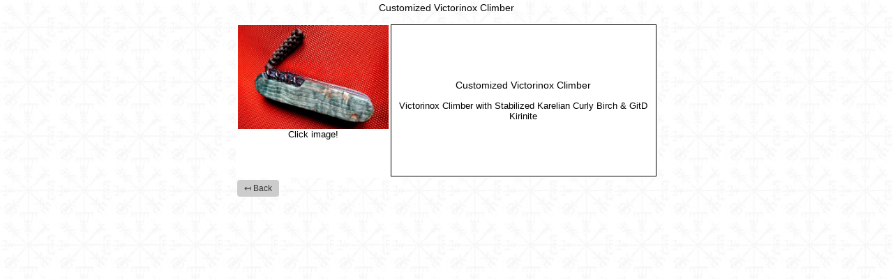

--- FILE ---
content_type: text/html; charset=UTF-8
request_url: https://vegvisircreations.fi/projects_spec/product6.php
body_size: 699
content:
<html>


<script type="text/javascript">
function asksubmit() {
document.getElementById("askmore").submit();
}
</script>

<link rel="stylesheet" type="text/css" href="../VC_styles.css" />

<head>

<!-- Global site tag (gtag.js) - Google Analytics -->
<script async src="https://www.googletagmanager.com/gtag/js?id=UA-111786760-1"></script>
<script>
  window.dataLayer = window.dataLayer || [];
  function gtag(){dataLayer.push(arguments);}
  gtag('js', new Date());

  gtag('config', 'UA-111786760-1');
</script>

</head>
<title>VEGVISIR CREATIONS</title>
<body>
<table class="maintable" align="center" valign="middle">
<tr><td align="center" valign="top">
	<form action="../contact.php" id="askmore" method="post" enctype="multipart/form-data">

	<p class="title">Customized Victorinox Climber</p>
	<input type="hidden" name="product" value="Customized Victorinox Climber">
	
	<table class="contenttable3" align="center" valign="middle">
	<tr><td class="contenttd" align="center" valign="middle">
	<p class="imageframe_p">
	<img id="imageframe" src="img/product6.jpg" width="216px" onclick="window.open(this.src)"><br/>
	Click image!
	</p>
	</td>
	<td class="Product_txt" align="center" valign="middle">
	<p class="title">Customized Victorinox Climber</p>
	<!-- ALLE TUOTTEEN KUVAUS -->
	Victorinox Climber with Stabilized Karelian Curly Birch & GitD Kirinite	<!--
	<div align="left" class="listing">
	</div>
	-->

	</td></tr>
	</table>

	<table class="contenttable4" align="center" valign="middle">
	<tr>
	<td class="backtd" align="left" valign="top">
	<input type="button" class="askbtn" value="&LeftTeeArrow;&nbsp;Back" onclick="window.location.href='../spec.html';">
	</td>
	<td class="thumbnailtd" align="center" valign="middle">
	<!--
	<img src="img/product.jpg" width="50px" height="50px" onclick="document.getElementById('imageframe').src='img/product.jpg';">
	<img src="img/product.jpg" width="50px" height="50px" onclick="document.getElementById('imageframe').src='img/product.jpg';">
	-->
	</td>
	<td class="askbtntd" align="right" valign="top">
	
	</td></tr></table>
	
	<div class="spacer3"></div>

	</form>
		
</td></tr>
</table>

</body>
</html>

--- FILE ---
content_type: text/css
request_url: https://vegvisircreations.fi/VC_styles.css
body_size: 1274
content:
html
{	margin:0px;
	height:100%;
	width:100%;
}

body
{	background-image: url("img/bg1.jpg");
	font-family:"Trebuchet MS", Helvetica, sans-serif;
	font-size:12px;
	text-decoration:none;
	color:#000000;
	border-width:0px;
	margin: 0px;
	height:100%;
	width:100%;
}

.maintable
{	height:100%;
	width:100%;
	font-family:"Trebuchet MS", Helvetica, sans-serif;
	font-size:13px;
	text-decoration:none;
	color:#000000;
	border-width:0px;
}

.maintable_about
{	width:800px;
	font-family:"Trebuchet MS", Helvetica, sans-serif;
	font-size:13px;
	text-decoration:none;
	color:#000000;
	border-width:0px;
}

.maintable2
{	width:100%;
	font-family:"Trebuchet MS", Helvetica, sans-serif;
	font-size:13px;
	text-decoration:none;
	color:#000000;
	border-width:0px;
}

.maintablediv
{	width:70%;
	font-family:"Trebuchet MS", Helvetica, sans-serif;
	font-size:13px;
	text-decoration:none;
	color:#000000;
	align:center;
}

.logotable
{	width:900px;
	font-family:"Trebuchet MS", Helvetica, sans-serif;
	font-size:11px;
	text-decoration:none;
	color:#000000;
	border:#000000;
	border-style:solid;
	border-width:0px;
}

.hr
{	display:block;
	background-color:#000000;
	width:900px;
	height:1px;
}

.menutable
{	height:40px;
	width:900px;
	color:#000000;
	border-width:0px;
}

.menuitemtd
{	width:180px;
	font-family:"Trebuchet MS", Helvetica, sans-serif;
	font-size:15px;
	text-decoration:none;
	color:#000000;
	border-width:0px;
}

a.menulink
{	font-family:"Trebuchet MS", Helvetica, sans-serif;
	color:#000000;
	cursor:pointer;
	text-decoration:none;
	font-size:15px;
}


a.menulink:visited
{	font-family:"Trebuchet MS", Helvetica, sans-serif;
	color:#000000;
	cursor:pointer;
	text-decoration:none;
	font-size:15px;
}

a.menulink:hover
{	font-family:"Trebuchet MS", Helvetica, sans-serif;
	color:#333333;
	cursor:pointer;
	text-decoration:underline;
	font-size:15px;
}

a.menulink:active
{	font-family:"Trebuchet MS", Helvetica, sans-serif;
	color:#333333;
	cursor:pointer;
	text-decoration:underline;
	font-size:15px;
}

.contenttable
{	width:900px;
	color:#000000;
	border-width:0px;
}

.contenttable2
{	height:600px;
	width:900px;
	color:#000000;
	border:#000000;
	border-style:solid;
	border-width:0px;
}

.contenttable3
{	color:#000000;
	background-color:#ffffff;
	border:#000000;
	border-style:solid;
	border-width:0px;
}

.contenttable4
{	color:#000000;
	background-color:#transparent;
	border:#000000;
	border-style:solid;
	border-width:0px;
}

.contenttd
{	font-family:"Trebuchet MS", Helvetica, sans-serif;
	font-size:13px;
	text-decoration:none;
	color:#000000;
}

.content_frame
{	width:915px;
	height:915px;
	border:none;
}

.Product_img
{	width:200px;
	height:200px;
	background-color:#000000;
	font-family:"Trebuchet MS", Helvetica, sans-serif;
	font-size:11px;
	text-decoration:none;
	color:#ffffff;
}

.Product_txt
{	width:377px;
	border:#000000;
	border-style:solid;
	border-width:1px;
	font-family:"Trebuchet MS", Helvetica, sans-serif;
	font-size:13px;
	text-decoration:none;
}

.openitem
{	width:210px;
	color:#000000;
	font-family:"Trebuchet MS", Helvetica, sans-serif;
	font-size:15px;
	text-decoration:underline;
	color:#333333;
	border:#000000;
	border-style:solid;
	border-width:1px;
}

.itemtable
{	width:880px;
	color:#000000;
	background-color:#ffffff;
	font-family:"Trebuchet MS", Helvetica, sans-serif;
	font-size:11px;
	text-decoration:none;
	color:#000000;
	border:#000000;
	border-style:solid;
	border-width:0px;
}

.itemtd
{	color:#000000;
	background-color:#ffffff;
	font-family:"Trebuchet MS", Helvetica, sans-serif;
	font-size:11px;
	text-decoration:none;
	border:#000000;
	border-style:solid;
	border-width:1px;
}

.spacer
{	height:500px;
}

.spacer2
{	height:250px;
}

.spacer3
{	height:100px;
}

.sloganspacer
{	font-family:"Trebuchet MS", Helvetica, sans-serif;
	font-size:12px;
	color:#000000;
	height:40px;
	padding-top:10px;
}

.designtable
{	height:20px;
	width:880px;
	color:#000000;
	border:#000000;
	border-style:solid;
	border-width:0px;
}

.designtd
{	width:210px;
	color:#000000;
	font-family:"Trebuchet MS", Helvetica, sans-serif;
	font-size:15px;
	text-decoration:none;
	color:#000000;
	border:#000000;
	border-style:solid;
	border-width:1px;
}

a.itemlink
{	font-family:"Trebuchet MS", Helvetica, sans-serif;
	color:#000000;
	cursor:pointer;
	text-decoration:none;
	font-size:13px;
}

.preview
{	height:220px;
	width:220px;
	oveflow:hidden;
	padding-right:8px;
	padding-bottom:8px;
}

.preview2
{	max-height:216px;
	max-width:216px;
	padding:8px;
}

#submenu
{	font-size:15px;
	text-align:left;
	background-color:transparent;
	color:#000000;
	display:none;
	margin-left:100px;
	margin-bottom:8px;
}

.title
{	font-size:14px;
}

.submenuitem
{	font-family:"Trebuchet MS", Helvetica, sans-serif;
	text-decoration: none;
	color:#000000;
	cursor:pointer;
}

#submenu2
{	font-size:15px;
	text-align:left;
	background-color:transparent;
	color:#000000;
	display:block;
	margin-left:100px;
	margin-bottom:8px;
}

.submenuitem2
{	font-family:"Trebuchet MS", Helvetica, sans-serif;
	text-decoration: none;
	color:#000000;
	cursor:pointer;
}

.totop
{
	background-color: #4CAF50;
	color: white;
	padding: 12px 20px;
	border: none;
	border-radius: 4px;
	cursor: pointer;
}

.totop:hover
{	background-color: #45a049;
}

.askbtn
{
	background-color: #cccccc;
	color:#333333;
	font-size:12px;
	padding: 5px 10px;
	border: none;
	border-radius: 4px;
	cursor: pointer;
}

.askbtn:hover
{	background-color: #eeeeee;
}

a.cooplink
{	font-size:13px;
	font-family:"Trebuchet MS", Helvetica, sans-serif;
	text-decoration: none;
	text-align:left;
	color:#000000;
	cursor:pointer;
	margin-left:5px;
}

footer
{	display:inline-block;
	background:#cccccc;
	color:#333333;
	font-size:12px;
	padding:5px;
}

 /* Style inputs with type="text", select elements and textareas */
input[type=text], select, textarea {
    width: 100%; /* Full width */
    padding: 12px; /* Some padding */ 
    border: 1px solid #ccc; /* Gray border */
    border-radius: 4px; /* Rounded borders */
    box-sizing: border-box; /* Make sure that padding and width stays in place */
    margin-top: 4px; /* Add a top margin */
    margin-bottom: 10px; /* Bottom margin */
    resize: vertical /* Allow the user to vertically resize the textarea (not horizontally) */
}

/* Style the submit button with a specific background color etc */
input[type=submit] {
    background-color: #4CAF50;
    color: white;
    padding: 12px 20px;
    border: none;
    border-radius: 4px;
    cursor: pointer;
}

input[type=reset] {
    background-color: #CCCCCC;
    color: white;
    padding: 12px 20px;
    border: none;
    border-radius: 4px;
    cursor: pointer;
}

/* When moving the mouse over the submit button, add a darker green color */
input[type=submit]:hover {
    background-color: #45a049;
}

/* Add a background color and some padding around the form */
.container {
    border-radius: 5px;
    background-color: #f2f2f2;
    padding: 20px;
} 

.itemlink{
position: relative;
z-index: 0;
}

.itemlink:hover{
background-color: transparent;
z-index: 50;
}

.itemlink span{ /*CSS for enlarged image*/
position: absolute;
background-color: #ffffff;
padding: 5px;
left: -1000px;
border: 1px dashed gray;
visibility: hidden;
color: black;
text-decoration: none;
}

.itemlink span img{ /*CSS for enlarged image*/
border-width: 0;
padding: 2px;
}

.itemlink:hover span{ /*CSS for enlarged image on hover*/
visibility: visible;
top: 0;
left: 200px; /*position where enlarged image should offset horizontally */
}

.imageframe
{	width:216px;
	height:216px;
	border:none;
}

.imageframe_p
{	min-height:216px;
	min-width:216px;
}

.IAframe
{	width:900px;
	height:470px;
	border:none;
}

.backtd
{	width:53px;
	height:58px;
	background-color:transparent;
}

.thumbnailtd
{	width:383px;
	height:58px;
	background-color:transparent;
}

.askbtntd
{	width:150px;
	height:58px;
	background-color:transparent;
}

.listing
{	padding-left:80px;
}

.listing2
{	padding-left:5px;
}